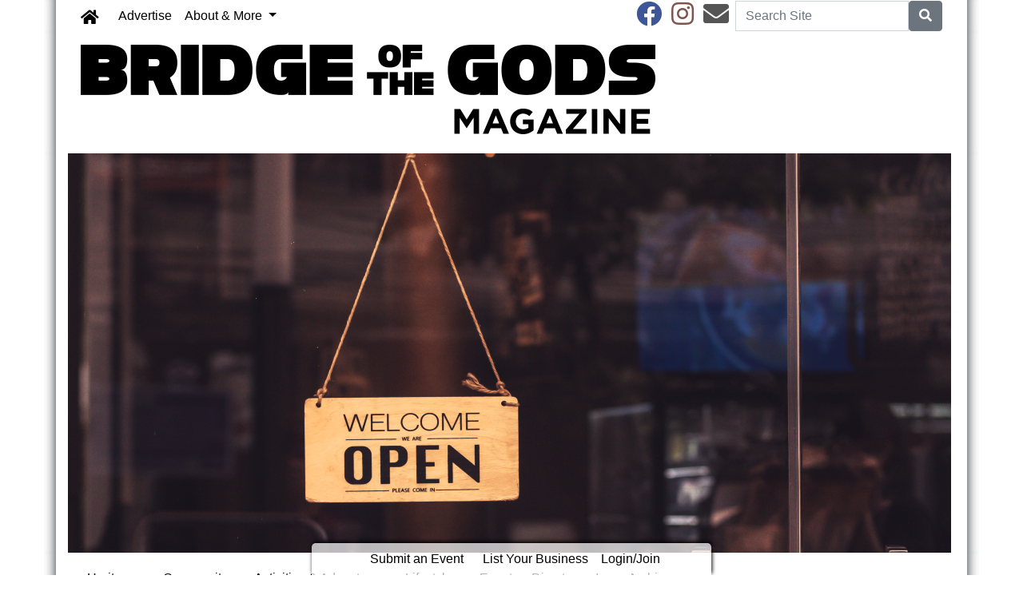

--- FILE ---
content_type: text/html; charset=utf-8
request_url: https://www.thebridgeofthegods.com/guides/364-bridge-of-the-gods-advertisers
body_size: 10052
content:
<!DOCTYPE html>
<html lang='en'>
<head>
<title>Bridge of the Gods Advertisers</title>
<meta charset='utf-8'>
<meta content='LocablePublisherNetwork.com' name='generator'>
<meta content='width=device-width, initial-scale=1' name='viewport'>
<meta http-equiv="X-UA-Compatible" content="IE=edge,chrome=1">
<meta content='122882951100578' property='fb:app_id'>
<meta property="og:title" content="Bridge of the Gods Advertisers" /><meta name="description" content="This guide includes sponsors and advertisers for our current publication year (Mid-October through Mid-October) Without their generous support, &quot;The Bridge of the Gods Magazine&quot; would not be feasible. 
" /><meta property="og:description" content="This guide includes sponsors and advertisers for our current publication year (Mid-October through Mid-October) Without their generous support, &quot;The Bridge of the Gods Magazine&quot; would not be feasible. 
" /><meta property="og:type" content="website" /><link rel="canonical" href="https://www.thebridgeofthegods.com/guides/364-bridge-of-the-gods-advertisers" /><meta property="og:url" content="https://www.thebridgeofthegods.com/guides/364-bridge-of-the-gods-advertisers" /><meta property="og:image" content="//cdn1.locable.com/uploads/guide/image/364/OpenForBusiness.png" />

<meta name="csrf-param" content="authenticity_token" />
<meta name="csrf-token" content="CqtYpZ1JpjgME0EYdPXRAUvZ2NWKXO2osPNtkxuaHKdm+/spfvu1pjbSZzm9VXJfXeIKyZ4y5zMgsfA7pZTd6A==" />
<link rel="shortcut icon" type="image/x-icon" href="//cdn1.locable.com/uploads/favicon_img/file/156/favicon.ico" />
<link rel="stylesheet" media="screen" href="//cdn0.locable.com/assets/application-62f8b7e3041b5cf8e2ccd1ed4ff8310bd71005f5f4cc4a161c1ed9ed43c8d23f.css" />
<link rel="stylesheet" media="print" href="//cdn3.locable.com/assets/print-fe1b40859b2ebf3b0a55c395ad974b40f3dc0afb58a59f937c6ab67b342c3f65.css" />
<script src="https://cdn.usefathom.com/script.js" data-site="LQWTDYKU" defer></script>

<style>
  .custom-header, .custom-header a {color: #000000 !important; }.custom-header {background-color: #e1e1e1 !important; }.custom-header {text-align: center !important; }#main-nav .navbar-nav .nav-link, .classic-nav .navbar-brand .navbar-text, #main-nav .navbar-toggler span {color: #000000 !important;} #main-nav .navbar-toggler {border-color: #000000 !important;}#main-nav .navbar-nav .nav-link:hover, .classic-nav .navbar-brand:hover .navbar-text {color:  !important;}#main-nav .navbar-nav .nav-link:hover, .classic-nav .navbar-brand:hover .navbar-text {background-color:  !important;}.public #main-nav .container, .dco #main-nav .container, .admin #main-nav, .admin #main-nav .container {background-color:  !important;}#main-nav .dropdown-item {color:  !important;}#main-nav .dropdown-item:hover {color:  !important;}#main-nav .dropdown-item:hover {background-color:  !important;}#main-nav .dropdown-menu {background-color:  !important;}#secondary-nav .navbar-nav .nav-link, #secondary-nav a {color: #000000 !important;}#secondary-nav .navbar-nav .nav-link:hover, #secondary-nav a:hover {color:  !important;}#secondary-nav .navbar-nav .nav-link:hover, #seconary-nav a:hover {background-color:  !important;}#secondary-nav nav {background-color:  !important;}#secondary-nav .navbar-nav .dropdown-menu .nav-link {color:  !important;}#secondary-nav .navbar-nav .dropdown-menu .nav-link:hover {color:  !important;}#secondary-nav .navbar-nav .dropdown-menu .nav-link:hover {background-color:  !important;}#secondary-nav .dropdown-menu {background-color:  !important;}.col-menu li a, .simple-footer li a, #copyright p.text-muted a {color:  !important; }.col-menu li a:hover, .simple-footer li a:hover, #copyright p.text-muted a:hover {color:  !important; }#footer p, #footer h6, #copyright p {color:  !important; }.places #copyright, .places #footer, #copyright .container, #footer .container {background-color: #e1e1e1 !important; }@media only screen and (min-width: 1024px) {.public .theme-shadow, .dco .theme-shadow{position: relative;} .public .theme-shadow::before, .dco .theme-shadow::before {box-shadow: -15px 0 15px -15px inset; content: ''; height: 100%; left: -15px; position: absolute; top: 0; width: 15px;} .public .theme-shadow:after, .dco .theme-shadow:after {box-shadow: 15px 0 15px -15px inset; content: ''; height: 100%; right: -15px; position: absolute; top: 0; width: 15px;}}
</style>
<style>
  #secondary-nav .navbar-nav {border-bottom: 3px solid #999;}
  .images-thumbnails .image-with-caption {border: none; font-size: 80%;}
  .images-thumbnails img {margin: 0; padding: 4px 0;}
  p1 {color: darkmagenta;}
</style>

</head>


<body class='classic-header dco'>
<a class="sr-only" href="#content">Skip to main content</a>
<a class="sr-only" href="#content">Skip to main content</a>
<div class='fixed-top' data-toggle='affix'>
<section id='main-nav'>
<div class='container theme-shadow bg-white'>
<nav class='classic-nav navbar navbar-expand-lg navbar-light'>
<a class="navbar-brand" href="/"><span class='navbar-text fas fa-home' style='position:relative;top:2px'></span>
</a><button aria-controls='navbarContent' aria-expanded='false' aria-label='Toggle navigation' class='navbar-toggler' data-target='#navbarContent' data-toggle='collapse' type='button'>
<span class='fas fa-bars'></span>
</button>
<div class='collapse navbar-collapse' id='navbarContent'>
<ul class='navbar-nav mr-lg-auto' style='white-space: nowrap;'>
<li class='nav-item page-319091-nav'><a class="nav-link" href="/pages/advertise">Advertise</a></li>
<!-- = link_to display_options['label'], nav_object(nav_element), target: ('_blank' unless !display_options['target_blank']), class: ("#{myclass} #{'d-none d-sm-block' unless !display_options['mobile']} #{nav_element}-nav") -->
<li class='dropdown dropdown-label-120-nav nav-item'>
<a class="nav-link dropdown-toggle" id="navbarDropdown" role="button" data-toggle="dropdown" aria-haspopup="true" aria-expanded="false" href="#">About &amp; More
<b class='caret'></b>
</a><div aria-labelledby='navbarDropdown' class='dropdown-menu'>
<!-- shouldnt need below if statement, if we enforce it on save -->
<a class=" page-319089-nav dropdown-item" href="/pages/about-us">About Us</a>
<a class=" page-319090-nav dropdown-item" href="/pages/contact-us">Contact Us</a>
<a class=" page-351158-nav dropdown-item" href="/pages/submission-guidelines">Submission Guidelines</a>
<a class=" page-373680-nav dropdown-item" href="/pages/disclosures">Disclosures</a>
</div>
</li>
<div class='dropdown-divider d-inline d-lg-none'></div>

<div class='d-lg-none'>
<li class='dropdown dropdown-label-716-nav nav-item'>
<a class="nav-link dropdown-toggle" data-toggle="dropdown" role="button" id="navbarDropdown" aria-haspopup="true" aria-expanded="false" href="#">Heritage
<b class='caret'></b>
</a><div aria-labelledby='navbarDropdown' class='dropdown-menu'>
<!-- shouldnt need below if statement, if we enforce it on save -->
<a class="dropdown-item   topic-3022-nav nav-link" href="/article_tags/first-nations">First Nations</a>
<a class="dropdown-item   category-772-nav nav-link" href="/categories/local-history">Local History</a>
<a class="dropdown-item   category-802-nav nav-link" href="/categories/outdoors">Outdoors</a>
<a class="dropdown-item   category-2650-nav nav-link" href="/categories/wildlife">Wildlife</a>
</div>
</li>
<li class='dropdown dropdown-label-397-nav nav-item'>
<a class="nav-link dropdown-toggle" data-toggle="dropdown" role="button" id="navbarDropdown" aria-haspopup="true" aria-expanded="false" href="#">Community
<b class='caret'></b>
</a><div aria-labelledby='navbarDropdown' class='dropdown-menu'>
<!-- shouldnt need below if statement, if we enforce it on save -->
<a class="dropdown-item   category-776-nav nav-link" href="/categories/business">Business</a>
<a class="dropdown-item   category-115-nav nav-link" href="/categories/culture">Culture</a>
<a class="dropdown-item   category-636-nav nav-link" href="/categories/local-life">Local Life</a>
</div>
</li>
<li class='dropdown dropdown-label-101-nav nav-item'>
<a class="nav-link dropdown-toggle" data-toggle="dropdown" role="button" id="navbarDropdown" aria-haspopup="true" aria-expanded="false" href="#">Activities &amp; Adventure
<b class='caret'></b>
</a><div aria-labelledby='navbarDropdown' class='dropdown-menu'>
<!-- shouldnt need below if statement, if we enforce it on save -->
<a class="dropdown-item   topic-3023-nav nav-link" href="/article_tags/field-guides">Field Guides</a>
<a class="dropdown-item   category-418-nav nav-link" href="/categories/recreation">Recreation</a>
<a class="dropdown-item   category-129-nav nav-link" href="/categories/shopping">Shopping</a>
<a class="dropdown-item   topic-3021-nav nav-link" href="/article_tags/sightseeing">Sightseeing</a>
<a class="dropdown-item   category-123-nav nav-link" href="/categories/travel">Travel</a>
</div>
</li>
<li class='dropdown dropdown-label-119-nav nav-item'>
<a class="nav-link dropdown-toggle" data-toggle="dropdown" role="button" id="navbarDropdown" aria-haspopup="true" aria-expanded="false" href="#">Lifestyle
<b class='caret'></b>
</a><div aria-labelledby='navbarDropdown' class='dropdown-menu'>
<!-- shouldnt need below if statement, if we enforce it on save -->
<a class="dropdown-item   category-113-nav nav-link" href="/categories/food-drink">Food+Drink</a>
<a class="dropdown-item   category-99-nav nav-link" href="/categories/health-wellness">Health+Wellness</a>
<a class="dropdown-item   category-119-nav nav-link" href="/categories/kids-teens">Kids &amp; Teens</a>
<a class="dropdown-item   category-805-nav nav-link" href="/categories/pets">Pets</a>
<a class="dropdown-item   category-2651-nav nav-link" href="/categories/event-venues">Venues+Services for Special Events</a>
</div>
</li>
<li class='calendar-nav nav-item theme-menu-toggle' data-toggle='calendar'>
<!-- = link_to category_path(article_category.permalink) do -->
<a class="nav-link" href="/calendar">Events 
<b class='caret'></b>
</a></li>
<li class='directory-nav nav-item theme-menu-toggle' data-toggle='directory'>
<!-- = link_to category_path(article_category.permalink) do -->
<a class="nav-link" href="/businesses">Directory
<b class='caret'></b>
</a></li>
<li class='external-link-284-nav nav-item' data-toggle='external-link-284'>
<a class="nav-link" href="https://www.thebridgeofthegods.com/archives">Issue Archives
</a></li>
<div class='dropdown-divider d-inline d-lg-none'></div>

<div class='dropdown-divider'></div>
</div>
<div class='d-lg-none'>
<!-- = link_to image_tag('locable-l-icon.png', alt: 'Locable'), :root, class: 'navbar-brand hidden-xs' -->
<li class='nav-item'><a class="nav-link px--lg-2 py-lg-0 submit-event-link" href="/events/new">Submit an Event</a></li>
<li class='nav-item'><a class="nav-link px-lg-2 py-lg-0 create-listing-link" href="/places">List Your Business</a></li>
<li class='nav-item'>
<a class="nav-link px-lg-2 py-lg-0" href="/users/sign_in">Login/Join
</a></li>

<div class='dropdown-divider'></div>
</div>
</ul>
<ul class='navbar-nav ml-lg-auto'>
<ul class='list-inline social-links' style='white-space: nowrap;'>
<li class='list-inline-item mr-2'>
<a target="_blank" class="facebook" href="https://www.facebook.com/TheBridgeoftheGods"><i class='fab fa-facebook fa-2x'></i>
</a></li>
<li class='list-inline-item mr-2'>
<a target="_blank" class="instagram" href="https://www.instagram.com/bridgeofthegodsmagazine/"><i class='fab fa-instagram fa-2x'></i>
</a></li>
<li class='list-inline-item mr-2'>
<a target="_blank" class="email" href="/pages/contact-us"><i class='fas fa-envelope fa-2x'></i>
</a></li>
</ul>

<form class="form-inline" action="/search" accept-charset="UTF-8" method="get"><input name="utf8" type="hidden" value="&#x2713;" />
<div class='input-group'>
<label class="sr-only" for="q">Search</label>
<input type="text" name="q" id="q" placeholder="Search Site" class="form-control" />
<span class='input-group-btn'>
<button class='btn btn-secondary btn-search'>
<span class='sr-only'>Search</span>
<span class='fas fa-search'></span>
</button>
</span>
</div>
</form>


</ul>
</div>
</nav>
</div>
</section>
</div>

<section id='alerts'>
<div class='container theme-shadow bg-white'>
<div class='d-flex justify-content-center'>

</div>
</div>
</section>
<header>
<section id='masthead'>
<div class='container theme-shadow bg-white'>
<div class='row'>
<div class='col-12'>
<h1 class='p-3'><a href="/"><img alt="BRIDGE of the GODS Magazine" style="max-width: 100%;" src="//cdn0.locable.com/uploads/logo_image/file/731/BOG_Logo.png" /></a></h1>
</div>
</div>
</div>
</section>

<div class='container theme-shadow bg-white'>
<div class='hero hero-img' style='background-image: url(//cdn0.locable.com/uploads/guide/image/364/OpenForBusiness.png);'>
</div>
</div>


<div class='d-none d-lg-inline'>
<section id='secondary-nav'>
<div class='container theme-shadow bg-white'>
<div class='row py-1'>
<div class='col-sm-12'>
<nav class='navbar navbar-expand-lg navbar-light'>
<!-- %ul#theme-navigation-tabdrop-menu.navbar-nav.mr-auto -->
<ul class='navbar-nav mr-auto flex-wrap' style='white-space: nowrap;'>
<!-- %li.pull-left -->
<!-- = link_to :root do -->
<!-- - if current_site.homepage.present? -->
<!-- = current_site.homepage -->
<!-- - else -->
<!-- %span.fa.fa-home{style: 'font-size:14px;position:relative;top:-1px'} -->
<li class='dropdown dropdown-label-716-nav nav-item'>
<a class="nav-link dropdown-toggle" data-toggle="dropdown" role="button" id="navbarDropdown" aria-haspopup="true" aria-expanded="false" href="#">Heritage
<b class='caret'></b>
</a><div aria-labelledby='navbarDropdown' class='dropdown-menu'>
<!-- shouldnt need below if statement, if we enforce it on save -->
<a class="dropdown-item   topic-3022-nav nav-link" href="/article_tags/first-nations">First Nations</a>
<a class="dropdown-item   category-772-nav nav-link" href="/categories/local-history">Local History</a>
<a class="dropdown-item   category-802-nav nav-link" href="/categories/outdoors">Outdoors</a>
<a class="dropdown-item   category-2650-nav nav-link" href="/categories/wildlife">Wildlife</a>
</div>
</li>
<li class='dropdown dropdown-label-397-nav nav-item'>
<a class="nav-link dropdown-toggle" data-toggle="dropdown" role="button" id="navbarDropdown" aria-haspopup="true" aria-expanded="false" href="#">Community
<b class='caret'></b>
</a><div aria-labelledby='navbarDropdown' class='dropdown-menu'>
<!-- shouldnt need below if statement, if we enforce it on save -->
<a class="dropdown-item   category-776-nav nav-link" href="/categories/business">Business</a>
<a class="dropdown-item   category-115-nav nav-link" href="/categories/culture">Culture</a>
<a class="dropdown-item   category-636-nav nav-link" href="/categories/local-life">Local Life</a>
</div>
</li>
<li class='dropdown dropdown-label-101-nav nav-item'>
<a class="nav-link dropdown-toggle" data-toggle="dropdown" role="button" id="navbarDropdown" aria-haspopup="true" aria-expanded="false" href="#">Activities &amp; Adventure
<b class='caret'></b>
</a><div aria-labelledby='navbarDropdown' class='dropdown-menu'>
<!-- shouldnt need below if statement, if we enforce it on save -->
<a class="dropdown-item   topic-3023-nav nav-link" href="/article_tags/field-guides">Field Guides</a>
<a class="dropdown-item   category-418-nav nav-link" href="/categories/recreation">Recreation</a>
<a class="dropdown-item   category-129-nav nav-link" href="/categories/shopping">Shopping</a>
<a class="dropdown-item   topic-3021-nav nav-link" href="/article_tags/sightseeing">Sightseeing</a>
<a class="dropdown-item   category-123-nav nav-link" href="/categories/travel">Travel</a>
</div>
</li>
<li class='dropdown dropdown-label-119-nav nav-item'>
<a class="nav-link dropdown-toggle" data-toggle="dropdown" role="button" id="navbarDropdown" aria-haspopup="true" aria-expanded="false" href="#">Lifestyle
<b class='caret'></b>
</a><div aria-labelledby='navbarDropdown' class='dropdown-menu'>
<!-- shouldnt need below if statement, if we enforce it on save -->
<a class="dropdown-item   category-113-nav nav-link" href="/categories/food-drink">Food+Drink</a>
<a class="dropdown-item   category-99-nav nav-link" href="/categories/health-wellness">Health+Wellness</a>
<a class="dropdown-item   category-119-nav nav-link" href="/categories/kids-teens">Kids &amp; Teens</a>
<a class="dropdown-item   category-805-nav nav-link" href="/categories/pets">Pets</a>
<a class="dropdown-item   category-2651-nav nav-link" href="/categories/event-venues">Venues+Services for Special Events</a>
</div>
</li>
<li class='calendar-nav nav-item theme-menu-toggle' data-toggle='calendar'>
<!-- = link_to category_path(article_category.permalink) do -->
<a class="nav-link" href="/calendar">Events 
<b class='caret'></b>
</a></li>
<li class='directory-nav nav-item theme-menu-toggle' data-toggle='directory'>
<!-- = link_to category_path(article_category.permalink) do -->
<a class="nav-link" href="/businesses">Directory
<b class='caret'></b>
</a></li>
<li class='external-link-284-nav nav-item' data-toggle='external-link-284'>
<a class="nav-link" href="https://www.thebridgeofthegods.com/archives">Issue Archives
</a></li>
<div class='dropdown-divider d-inline d-lg-none'></div>

</ul>
</nav>
</div>
</div>
</div>
</section>

</div>
<section id='pushdown'>
<div class='container theme-shadow bg-white'>
<div class='d-flex justify-content-center'>
<div class='py-3'><broadstreet-zone
        zone-id='pushdown'
        keywords='guides, guide_bridge-of-the-gods-advertisers, bridge-of-the-gods-magazine'></broadstreet-zone><broadstreet-zone
                  alt-zone-id='pushdown'
                  keywords='guides, guide_bridge-of-the-gods-advertisers, bridge-of-the-gods-magazine'>
                  </broadstreet-zone></div>
</div>
</div>
</section>
</header>
<div id='content'>
<section id='guide-hero'>
</section>
<section id='guide'>
<div class='container theme-shadow bg-white'>
<div class='row pt-3'>
<div class='col-12'>
<h2>Bridge of the Gods Advertisers</h2>
<p>This guide includes sponsors and advertisers for our current publication year (Mid-October through Mid-October) Without their generous support, &quot;The Bridge of the Gods Magazine&quot; would not be feasible. 
</p>
</div>
</div>
<div class='row d-block d-md-none'>
<div class='col-12'>
<div class='py-3'><form class="guide-search" action="/guides/364-bridge-of-the-gods-advertisers" accept-charset="UTF-8" method="get"><input name="utf8" type="hidden" value="&#x2713;" />




<input type="hidden" name="sort" id="sort" value="az" />
<div class='row'>
<div class='col-12'>
<div class='input-group'>
<input type="text" name="query" id="query" placeholder="Search" class="form-control input" />
<div class='input-group-append'>
<button class='btn btn-secondary' type='submit'>
<i class='fas fa-search'></i>
</button>
</div>
</div>
</div>
</div>
</form>

</div>
<div class='search-filters'>
<button class='btn btn-sm btn-secondary' data-target='#filterModal' data-toggle='modal' type='button'>
Filters
</button>
<a class="btn btn-sm btn-secondary" href="/guides/364-bridge-of-the-gods-advertisers">Clear</a>
</div>
<div aria-hidden='true' aria-labelledby='filtersModalLabel' class='modal fade' id='filterModal' role='dialog' tabindex='-1'>
<div class='modal-dialog' role='document'>
<div class='modal-content'>
<div class='modal-header'>
<h5 class='modal-title' id='filterModalLabel'>Filters</h5>
<button aria-label='Close' class='close' data-dismiss='modal' type='button'>
<span aria-hidden='true'>×</span>
</button>
</div>
<div class='modal-body'>
<form id="dco-search" class="directory-search" action="/guides/364-bridge-of-the-gods-advertisers" accept-charset="UTF-8" method="get"><input name="utf8" type="hidden" value="&#x2713;" />

<h6 class='p-1'>Communities:</h6>
<select name="community" id="community" class="form-control"><option value="">All</option><option value="894">BICKLETON</option>
<option value="895">BIGGS JUNCTION - MARYHILL - RUFUS - WISHRAM</option>
<option value="896">BINGEN - WHITE SALMON - COOK - UNDERWOOD - MILL A - WILLARD</option>
<option value="898">BZ CORNER - HUSUM</option>
<option value="899">CAMAS - WASHOUGAL</option>
<option value="901">CASCADE LOCKS - BONNEVILLE - WYETH</option>
<option value="938">CENTERVILLE - GOLDENDALE - GOOSENECK - WARWICK</option>
<option value="951">CLARK COUNTY</option>
<option value="915">DEE - MOUNT HOOD - PARKDALE</option>
<option value="939">DUFUR - TYGH VALLEY - FRIEND - PINE HOLLOW - WAMIC - MAUPIN</option>
<option value="953">HOOD RIVER COUNTY</option>
<option value="909">HOOD RIVER - MOSIER</option>
<option value="956">KLICKITAT COUNTY</option>
<option value="937">KLICKITAT -WAHKIACUS - APPLETON</option>
<option value="904">LATOURELL - BRIDAL VEIL - DODSON - WARRENDALE</option>
<option value="1026">LYLE - MURDOCK - DALLESPORT</option>
<option value="952">MULTNOMAH COUNTY</option>
<option value="917">ODELL - PINE GROVE - ROCKFORD</option>
<option value="955">SHERMAN COUNTY</option>
<option value="957">SKAMANIA COUNTY</option>
<option value="916">SKAMANIA - NORTH BONNEVILLE - FT RAINS</option>
<option value="900">STEVENSON - CARSON - HOME VALLEY - STABLER</option>
<option value="1028">THE DALLES - ROWENA - CELILO VILLAGE</option>
<option value="964">TOWAL - GOODNOE - BATES - SUNDALE - ROOSEVELT</option>
<option value="928">TROUTDALE - FAIRVIEW - WOOD VILLAGE - GRESHAM - CORBETT - SPRINGDALE</option>
<option value="1032">TROUT LAKE - GLENWOOD</option>
<option value="949">WARM SPRINGS</option>
<option value="954">WASCO COUNTY</option>
<option value="932">WASCO - MORO - GRASS VALLEY - KENT - SHANIKO - ANTELOPE</option></select>
<h6 class='p-1'>By Name:</h6>
<select name="name" id="name" class="form-control"><option value="">All</option><option value="A">A</option>
<option value="B">B</option>
<option value="C">C</option>
<option value="D">D</option>
<option value="E">E</option>
<option value="F">F</option>
<option value="G">G</option>
<option value="H">H</option>
<option value="I">I</option>
<option value="J">J</option>
<option value="K">K</option>
<option value="L">L</option>
<option value="M">M</option>
<option value="N">N</option>
<option value="O">O</option>
<option value="P">P</option>
<option value="Q">Q</option>
<option value="R">R</option>
<option value="S">S</option>
<option value="T">T</option>
<option value="U">U</option>
<option value="V">V</option>
<option value="W">W</option>
<option value="X">X</option>
<option value="Y">Y</option>
<option value="Z">Z</option></select>
<div class='my-3'></div>
<button class='btn btn-secondary' type='submit'>Apply</button>
<a class="btn btn-secondary" href="/guides/364-bridge-of-the-gods-advertisers">Clear Filters</a>
<button class='btn btn-secondary' data-dismiss='modal' type='button'>Cancel</button>
</form>

</div>
</div>
</div>
</div>


</div>
</div>
<div class='row py-3'>
<div class='col-12 col-md-8'>
<div class='row'>
<div class='col-12 col-md-3 d-none d-md-block'>
<div class='py-3'><form class="guide-search" action="/guides/364-bridge-of-the-gods-advertisers" accept-charset="UTF-8" method="get"><input name="utf8" type="hidden" value="&#x2713;" />




<input type="hidden" name="sort" id="sort" value="az" />
<div class='row'>
<div class='col-12'>
<div class='input-group'>
<input type="text" name="query" id="query" placeholder="Search" class="form-control input" />
<div class='input-group-append'>
<button class='btn btn-secondary' type='submit'>
<i class='fas fa-search'></i>
</button>
</div>
</div>
</div>
</div>
</form>

</div>
<div class='search-filters'>
<div class='mb-3'><a class="btn btn-sm btn-secondary w-100" href="/guides/364-bridge-of-the-gods-advertisers">Clear Filters</a></div>
<div class='undecorate'>
<h6 class='custom-header p-1' style='text-align: left !important;'>Communities</h6>
<ul class='list-unstyled search-list'>
<li><a href="/guides/364-bridge-of-the-gods-advertisers?community=894">BICKLETON</a></li>
<li><a href="/guides/364-bridge-of-the-gods-advertisers?community=895">BIGGS JUNCTION - MARYHILL - RUFUS - WISHRAM</a></li>
<li><a href="/guides/364-bridge-of-the-gods-advertisers?community=896">BINGEN - WHITE SALMON - COOK - UNDERWOOD - MILL A - WILLARD</a></li>
<li><a href="/guides/364-bridge-of-the-gods-advertisers?community=898">BZ CORNER - HUSUM</a></li>
<li><a href="/guides/364-bridge-of-the-gods-advertisers?community=899">CAMAS - WASHOUGAL</a></li>
<li><a href="/guides/364-bridge-of-the-gods-advertisers?community=901">CASCADE LOCKS - BONNEVILLE - WYETH</a></li>
<li><a href="/guides/364-bridge-of-the-gods-advertisers?community=938">CENTERVILLE - GOLDENDALE - GOOSENECK - WARWICK</a></li>
<li><a href="/guides/364-bridge-of-the-gods-advertisers?community=951">CLARK COUNTY</a></li>
<li><a href="/guides/364-bridge-of-the-gods-advertisers?community=915">DEE - MOUNT HOOD - PARKDALE</a></li>
<li><a href="/guides/364-bridge-of-the-gods-advertisers?community=939">DUFUR - TYGH VALLEY - FRIEND - PINE HOLLOW - WAMIC - MAUPIN</a></li>
<li><a href="/guides/364-bridge-of-the-gods-advertisers?community=953">HOOD RIVER COUNTY</a></li>
<li><a href="/guides/364-bridge-of-the-gods-advertisers?community=909">HOOD RIVER - MOSIER</a></li>
<li><a href="/guides/364-bridge-of-the-gods-advertisers?community=956">KLICKITAT COUNTY</a></li>
<li><a href="/guides/364-bridge-of-the-gods-advertisers?community=937">KLICKITAT -WAHKIACUS - APPLETON</a></li>
<li><a href="/guides/364-bridge-of-the-gods-advertisers?community=904">LATOURELL - BRIDAL VEIL - DODSON - WARRENDALE</a></li>
<li><a href="/guides/364-bridge-of-the-gods-advertisers?community=1026">LYLE - MURDOCK - DALLESPORT</a></li>
<li><a href="/guides/364-bridge-of-the-gods-advertisers?community=952">MULTNOMAH COUNTY</a></li>
<li><a href="/guides/364-bridge-of-the-gods-advertisers?community=917">ODELL - PINE GROVE - ROCKFORD</a></li>
<li><a href="/guides/364-bridge-of-the-gods-advertisers?community=955">SHERMAN COUNTY</a></li>
<li><a href="/guides/364-bridge-of-the-gods-advertisers?community=957">SKAMANIA COUNTY</a></li>
<li><a href="/guides/364-bridge-of-the-gods-advertisers?community=916">SKAMANIA - NORTH BONNEVILLE - FT RAINS</a></li>
<li><a href="/guides/364-bridge-of-the-gods-advertisers?community=900">STEVENSON - CARSON - HOME VALLEY - STABLER</a></li>
<li><a href="/guides/364-bridge-of-the-gods-advertisers?community=1028">THE DALLES - ROWENA - CELILO VILLAGE</a></li>
<li><a href="/guides/364-bridge-of-the-gods-advertisers?community=964">TOWAL - GOODNOE - BATES - SUNDALE - ROOSEVELT</a></li>
<li><a href="/guides/364-bridge-of-the-gods-advertisers?community=928">TROUTDALE - FAIRVIEW - WOOD VILLAGE - GRESHAM - CORBETT - SPRINGDALE</a></li>
<li><a href="/guides/364-bridge-of-the-gods-advertisers?community=1032">TROUT LAKE - GLENWOOD</a></li>
<li><a href="/guides/364-bridge-of-the-gods-advertisers?community=949">WARM SPRINGS</a></li>
<li><a href="/guides/364-bridge-of-the-gods-advertisers?community=954">WASCO COUNTY</a></li>
<li><a href="/guides/364-bridge-of-the-gods-advertisers?community=932">WASCO - MORO - GRASS VALLEY - KENT - SHANIKO - ANTELOPE</a></li>
</ul>
<h6 class='custom-header p-1' style='text-align: left !important;'>Name</h6>
<ul class='list-unstyled search-list'>
<li>
<a href="/guides/364-bridge-of-the-gods-advertisers?name=A">A</a>
<span class='text-muted'>|</span>
<a href="/guides/364-bridge-of-the-gods-advertisers?name=B">B</a>
<span class='text-muted'>|</span>
<a href="/guides/364-bridge-of-the-gods-advertisers?name=C">C</a>
<span class='text-muted'>|</span>
<a href="/guides/364-bridge-of-the-gods-advertisers?name=D">D</a>
<span class='text-muted'>|</span>
<a href="/guides/364-bridge-of-the-gods-advertisers?name=E">E</a>
<span class='text-muted'>|</span>
<a href="/guides/364-bridge-of-the-gods-advertisers?name=F">F</a>
<span class='text-muted'>|</span>
<a href="/guides/364-bridge-of-the-gods-advertisers?name=G">G</a>
<span class='text-muted'>|</span>
<a href="/guides/364-bridge-of-the-gods-advertisers?name=H">H</a>
<span class='text-muted'>|</span>
<a href="/guides/364-bridge-of-the-gods-advertisers?name=I">I</a>
<span class='text-muted'>|</span>
<a href="/guides/364-bridge-of-the-gods-advertisers?name=J">J</a>
<span class='text-muted'>|</span>
<a href="/guides/364-bridge-of-the-gods-advertisers?name=K">K</a>
<span class='text-muted'>|</span>
<a href="/guides/364-bridge-of-the-gods-advertisers?name=L">L</a>
<span class='text-muted'>|</span>
<a href="/guides/364-bridge-of-the-gods-advertisers?name=M">M</a>
<span class='text-muted'>|</span>
<a href="/guides/364-bridge-of-the-gods-advertisers?name=N">N</a>
<span class='text-muted'>|</span>
<a href="/guides/364-bridge-of-the-gods-advertisers?name=O">O</a>
<span class='text-muted'>|</span>
<a href="/guides/364-bridge-of-the-gods-advertisers?name=P">P</a>
<span class='text-muted'>|</span>
<a href="/guides/364-bridge-of-the-gods-advertisers?name=Q">Q</a>
<span class='text-muted'>|</span>
<a href="/guides/364-bridge-of-the-gods-advertisers?name=R">R</a>
<span class='text-muted'>|</span>
<a href="/guides/364-bridge-of-the-gods-advertisers?name=S">S</a>
<span class='text-muted'>|</span>
<a href="/guides/364-bridge-of-the-gods-advertisers?name=T">T</a>
<span class='text-muted'>|</span>
<a href="/guides/364-bridge-of-the-gods-advertisers?name=U">U</a>
<span class='text-muted'>|</span>
<a href="/guides/364-bridge-of-the-gods-advertisers?name=V">V</a>
<span class='text-muted'>|</span>
<a href="/guides/364-bridge-of-the-gods-advertisers?name=W">W</a>
<span class='text-muted'>|</span>
<a href="/guides/364-bridge-of-the-gods-advertisers?name=X">X</a>
<span class='text-muted'>|</span>
<a href="/guides/364-bridge-of-the-gods-advertisers?name=Y">Y</a>
<span class='text-muted'>|</span>
<a href="/guides/364-bridge-of-the-gods-advertisers?name=Z">Z</a>
<span class='text-muted'></span>
</li>
</ul>
</div>
</div>

</div>
<div class='col-12 col-md-9'>
<div class='row'>
<div class='col-12'>
<div class='mb-5'>
<p><p>Help Gorge businesses by shopping the Gorge first and be sure to thank our advertisers for making "The Bridge of the Gods Magazine" possible.<br></p></p>
</div>
</div>
</div>
<div class='business-card media mb-4' style='background-color: #F7F7F7'>
<div class='media-body p-3'>
<h5 class='mb-0'>
<a class="search-text" href="/businesses/wa-stevenson-a-and-j-select-market">A &amp; J Select Market</a>
<small>
</small>
</h5>
<address class='mb-0'>
265 SW 2nd St. 
<br>
Stevenson, WA 98648
<br>
509-427-5491
<br>
</address>
</div>
<img alt='' class='m-2' src='//cdn3.locable.com/uploads/resource/file/766177/fit/125x125/A_JmarketLogo.png?timestamp=1768885948'>
</div>

<div class='pb-3'><div class='card rounded-0'>
<img alt='American Cruise Lines' class='card-img-top m-0 rounded-0' src='//cdn3.locable.com/uploads/resource/file/766204/fill/640x360/AmericanCruiseLinesHeroImage.png?timestamp=1768885948'>
<img alt='' class='' src='//cdn0.locable.com/uploads/resource/file/766210/fit/80x80/AmericanCruiseLinesLOGO.png?timestamp=1768885948' style='position: absolute; top: 0; left: 0; margin: 8px 0 0 8px;'>
<div class='card-body'>
<h5 class='mb-0 card-title'><a href="/businesses/ct-guilford-american-cruise-lines">American Cruise Lines</a></h5>
<strong>Small Ship Cruising Done Perfectly® </strong>
<div class='card-text mb-0'>
<address class='mb-0'>
741 Boston Post Road   Suite. 200 
<br>
Guilford, CT 06437
<br>
800-460-4518
</address>
</div>
</div>
</div>
</div>
<div class='business-card media mb-4' style='background-color: #F7F7F7'>
<div class='media-body p-3'>
<h5 class='mb-0'>
<a class="search-text" href="/businesses/or-portland-andy-and-bax">Andy and Bax</a>
<small>
</small>
</h5>
<address class='mb-0'>
324 SE Grand Ave 
<br>
Portland, OR 97214
<br>
503-234-7538
<br>
</address>
</div>
<img alt='' class='m-2' src='//cdn3.locable.com/uploads/resource/file/766182/fit/125x125/AndyAndBaxLogo.png?timestamp=1768885948'>
</div>

<div class='business-card media mb-4' style='background-color: #F7F7F7'>
<div class='media-body p-3'>
<h5 class='mb-0'>
<a class="search-text" href="/businesses/wa-stevenson-bits-n-spurs">Bits N Spurs</a>
<small>
</small>
</h5>
<address class='mb-0'>
326 2nd St 
<br>
Stevenson, WA 98648
<br>
509-427-0165
<br>
</address>
</div>
<img alt='' class='m-2' src='//cdn2.locable.com/uploads/resource/file/771070/fit/125x125/BitsNSpurs_20LOGO.png?timestamp=1768885948'>
</div>

<div class='business-card media mb-4' style='background-color: #F7F7F7'>
<div class='media-body p-3'>
<h5 class='mb-0'>
<a class="search-text" href="/businesses/or-cascade-locks-cascade-locks-ale-house">Cascade Locks Ale House</a>
<small>
</small>
</h5>
<address class='mb-0'>
500 WaNaPa St 
<br>
Cascade Locks, OR 97014
<br>
541-374-9310
<br>
</address>
</div>
<img alt='' class='m-2' src='//cdn1.locable.com/uploads/resource/file/771074/fit/125x125/CascadeLocksAleHouseLOGO.png?timestamp=1768885948'>
</div>

<div class='business-card media mb-4' style='background-color: #F7F7F7'>
<div class='media-body p-3'>
<h5 class='mb-0'>
<a class="search-text" href="/businesses/wa-stevenson-city-of-stevenson">City of Stevenson</a>
<small>
</small>
</h5>
<address class='mb-0'>
167 NW Second Ave. 
<br>
Stevenson, WA 98648
<br>
800-989-9178
<br>
</address>
</div>
<img alt='' class='m-2' src='//cdn1.locable.com/uploads/resource/file/771086/fit/125x125/city-of-stevenson-seal.png?timestamp=1768885948'>
</div>

<div class='business-card media mb-4' style='background-color: #F7F7F7'>
<div class='media-body p-3'>
<h5 class='mb-0'>
<a class="search-text" href="/businesses/or-cascade-locks-columbia-gorge-inn">Columbia Gorge Inn</a>
<small>
</small>
</h5>
<address class='mb-0'>
404 WaNaPa St 
<br>
Cascade Locks, OR 97014
<br>
541-374-0015
<br>
</address>
</div>
<img alt='' class='m-2' src='//cdn1.locable.com/uploads/resource/file/771129/fit/125x125/Columbia_20Gorge_20Inn_20LOGO.jpg?timestamp=1768885948'>
</div>

<div class='business-card media mb-4' style='background-color: #F7F7F7'>
<div class='media-body p-3'>
<h5 class='mb-0'>
<a class="search-text" href="/businesses/wa-stevenson-columbia-gorge-interpretive-center">Columbia Gorge Interpretive Center</a>
<small>
</small>
</h5>
<address class='mb-0'>
990 SW Rock Creek Drive 
<br>
Stevenson, WA 98648
<br>
509-427-8211
<br>
</address>
</div>
<img alt='' class='m-2' src='//cdn3.locable.com/uploads/resource/file/752882/fit/125x125/Columbia_20Gorge_20Interpretive_20Center_20Square_20Logo.png?timestamp=1768885948'>
</div>

<div class='business-card media mb-4' style='background-color: #F7F7F7'>
<div class='media-body p-3'>
<h5 class='mb-0'>
<a class="search-text" href="/businesses/wa-stevenson-columbia-hardware">Columbia Hardware</a>
<small>
</small>
</h5>
<address class='mb-0'>
24 NE 2nd St.  
<br>
Stevenson, WA 98648
<br>
509-427-7859
<br>
</address>
</div>
<img alt='' class='m-2' src='//cdn0.locable.com/uploads/resource/file/766191/fit/125x125/Columbia_20Hardware_20Logo.png?timestamp=1768885948'>
</div>

<div class='business-card media mb-4' style='background-color: #F7F7F7'>
<div class='media-body p-3'>
<h5 class='mb-0'>
<a class="search-text" href="/businesses/or-cascade-locks-columbia-market">Columbia Market</a>
<small>
</small>
</h5>
<address class='mb-0'>
450 WaNaPa St. 
<br>
Cascade Locks, OR 97014
<br>
541-374-8425
<br>
</address>
</div>
<img alt='' class='m-2' src='//cdn3.locable.com/uploads/resource/file/771131/fit/125x125/Columbia_20Market_20Logo_20.png?timestamp=1768885948'>
</div>

<div class='business-card media mb-4' style='background-color: #F7F7F7'>
<div class='media-body p-3'>
<h5 class='mb-0'>
<a class="search-text" href="/businesses/or-cascade-locks-double-mountain-brewery">Double Mountain Brewery &amp; Cidery</a>
<small>
</small>
</h5>
<address class='mb-0'>
8 4th Street  
<br>
Hood River, OR 97031
<br>
541-387-0042
<br>
</address>
</div>
<img alt='' class='m-2' src='//cdn0.locable.com/uploads/resource/file/766154/fit/125x125/DoubleMountainLogoBlackBkgrnd.png?timestamp=1768885948'>
</div>

<div class='business-card media mb-4' style='background-color: #F7F7F7'>
<div class='media-body p-3'>
<h5 class='mb-0'>
<a class="search-text" href="/businesses/wa-stevenson-east-wind-laundry">Eastwind Laundry</a>
<small>
</small>
</h5>
<address class='mb-0'>
Next to A&amp;J Market 265 SW 2nd St
<br>
Stevenson, WA 98648
<br>

<br>
</address>
</div>
<img alt='' class='m-2' src='//cdn2.locable.com/uploads/resource/file/770060/fit/125x125/Eastwind_20Laundry.png?timestamp=1768885948'>
</div>

<div class='business-card media mb-4' style='background-color: #F7F7F7'>
<div class='media-body p-3'>
<h5 class='mb-0'>
<a class="search-text" href="/businesses/or-hood-river-explore-the-gorge">Explore the Gorge</a>
<small>
</small>
</h5>
<address class='mb-0'>
541-386-2384
<br>
</address>
</div>
<img alt='' class='m-2' src='//cdn3.locable.com/uploads/resource/file/771133/fit/125x125/Explore_20the_20Gorge_20LOGO.png?timestamp=1768885948'>
</div>

<div class='business-card media mb-4' style='background-color: #F7F7F7'>
<div class='media-body p-3'>
<h5 class='mb-0'>
<a class="search-text" href="/businesses/or-hood-river-g-willikers-toy-shoppe">G. Willikers Toy Shoppe</a>
<small>
</small>
</h5>
<address class='mb-0'>
202 Oak Street 
<br>
Hood River, OR 97031
<br>
541-387-2229
<br>
</address>
</div>
<img alt='' class='m-2' src='//cdn0.locable.com/uploads/resource/file/743412/fit/125x125/GWillikersLogo.jpg?timestamp=1768885948'>
</div>

<div class='pb-3'><div class='card rounded-0'>
<img alt='IQ Credit Union' class='card-img-top m-0 rounded-0' src='//cdn0.locable.com/uploads/resource/file/761701/fill/640x360/Stevenson-Building-Exterior-Banner.jpg?timestamp=1768885948'>
<img alt='' class='' src='//cdn3.locable.com/uploads/resource/file/761698/fit/80x80/iQCreditUnion-Logo_2020.png?timestamp=1768885948' style='position: absolute; top: 0; left: 0; margin: 8px 0 0 8px;'>
<div class='card-body'>
<h5 class='mb-0 card-title'><a href="/businesses/wa-stevenson-iq-credit-union">IQ Credit Union</a></h5>
<strong></strong>
<div class='card-text mb-0'>
<address class='mb-0'>
147 SW 1st Street 
<br>
Stevenson, WA 98668
<br>
360-695-3441
</address>
</div>
</div>
</div>
</div>
<div class='business-card media mb-4' style='background-color: #F7F7F7'>
<div class='media-body p-3'>
<h5 class='mb-0'>
<a class="search-text" href="/businesses/n-a-n-a-little-house-on-the-hill">Little House on the Hill</a>
<small>
</small>
</h5>
<address class='mb-0'>
Bates Road PO Box 1008
<br>
White Salmon, WA 98672
<br>
</address>
</div>
<img alt='' class='m-2' src='//cdn0.locable.com/uploads/resource/file/742928/fit/125x125/LittleHouseSq.png?timestamp=1768885948'>
</div>

<div class='business-card media mb-4' style='background-color: #F7F7F7'>
<div class='media-body p-3'>
<h5 class='mb-0'>
<a class="search-text" href="/businesses/wa-cook-margies-pot-shop">Margie&#39;s Pot Shop</a>
<small>
</small>
</h5>
<address class='mb-0'>
405 E Steuben St 
<br>
BINGEN , WA 98605
<br>
509-493-0441
<br>
</address>
</div>
<img alt='' class='m-2' src='//cdn0.locable.com/uploads/resource/file/756745/fit/125x125/Margie_s_20Pot_20Shop.png?timestamp=1768885948'>
</div>

<div class='pb-3'><div class='card rounded-0'>
<img alt='Port of Cascade Locks' class='card-img-top m-0 rounded-0' src='//cdn2.locable.com/uploads/resource/file/753671/fill/640x360/aerial_20photo_20CL_20BOTG.jpg?timestamp=1768885948'>
<img alt='' class='' src='//cdn2.locable.com/uploads/resource/file/753670/fit/80x80/PORT_20OF_20CL_LOGO_REFLEX.png?timestamp=1768885948' style='position: absolute; top: 0; left: 0; margin: 8px 0 0 8px;'>
<div class='card-body'>
<h5 class='mb-0 card-title'><a href="/businesses/or-cascade-locks-port-of-cascade-locks">Port of Cascade Locks</a></h5>
<strong></strong>
<div class='card-text mb-0'>
<address class='mb-0'>
427 NW Portage Road 
<br>
Cascade Locks, OR 97014
<br>
541-374-8619
</address>
</div>
</div>
</div>
</div>
<div class='business-card media mb-4' style='background-color: #F7F7F7'>
<div class='media-body p-3'>
<h5 class='mb-0'>
<a class="search-text" href="/businesses/wa-carson-selkirk-residential">Selkirk Residential - Carson, WA</a>
<small>
</small>
</h5>
<address class='mb-0'>
962 Windriver Rd 
<br>
Carson, WA 98610
<br>
509-270-8588
<br>
</address>
</div>
<img alt='' class='m-2' src='//cdn1.locable.com/uploads/resource/file/765594/fit/125x125/SelkirkLogoSQ2.png?timestamp=1768885948'>
</div>

<div class='business-card media mb-4' style='background-color: #F7F7F7'>
<div class='media-body p-3'>
<h5 class='mb-0'>
<a class="search-text" href="/businesses/or-hood-river-shortt-supply">Shortt Supply</a>
<small>
</small>
</h5>
<address class='mb-0'>
116 Oak Street 
<br>
Hood River, OR 97031
<br>
541-386-5474
<br>
</address>
</div>
<img alt='' class='m-2' src='//cdn1.locable.com/uploads/resource/file/771140/fit/125x125/ShorttSupplyLogo.png?timestamp=1768885948'>
</div>

<div class='row py-3'>
<div class='col-12'>

  <nav>
    <ul class="pagination">
      
      
            <li class="page-item active">
    <a data-remote="false" class="page-link">1</a>
  </li>

            <li class="page-item">
    <a rel="next" class="page-link" href="/guides/364-bridge-of-the-gods-advertisers?page=2">2</a>
  </li>

      <li class="page-item">
  <a rel="next" class="page-link" href="/guides/364-bridge-of-the-gods-advertisers?page=2">Next &rsaquo;</a>
</li>

      <li class="page-item">
  <a class="page-link" href="/guides/364-bridge-of-the-gods-advertisers?page=2">Last &raquo;</a>
</li>

    </ul>
  </nav>

</div>
</div>
</div>
</div>
</div>
<div class='col-12 col-md-4'>
<div class='div' style='width: 300px; margin: auto;'>
<div class='d-none d-md-block'>
<section class='featured-businesses'>
<div class='row'>
<div class='col-md-12'>
<h5 class='custom-header'>Featured Listings</h5>
</div>
</div>
<div class='row feature_businesses_list'>
<div class='col-6 col-md-12'>
<div class='undecorate feature_businesses_list_item'>
<a href="/businesses/wa-stevenson-iq-credit-union"><img alt='IQ Credit Union' class='float-left mr-3 mb-3' src='//cdn3.locable.com/uploads/resource/file/761698/fit/50x50/iQCreditUnion-Logo_2020.png?timestamp=1768885948'>
<h6>IQ Credit Union</h6>
</a></div>
</div>
<div class='col-6 col-md-12'>
<div class='undecorate feature_businesses_list_item'>
<a href="/businesses/ct-guilford-american-cruise-lines"><img alt='American Cruise Lines' class='float-left mr-3 mb-3' src='//cdn2.locable.com/uploads/resource/file/766210/fit/50x50/AmericanCruiseLinesLOGO.png?timestamp=1768885948'>
<h6>American Cruise Lines</h6>
</a></div>
</div>
</div>
<div class='row feature_businesses_list'>
<div class='col-6 col-md-12'>
<div class='undecorate feature_businesses_list_item'>
<a href="/businesses/wa-white-salmon-skyline-hospital"><img alt='Skyline Hospital' class='float-left mr-3 mb-3' src='//cdn1.locable.com/uploads/resource/file/934554/fit/50x50/Skyline_20Health.jpg?timestamp=1768885948'>
<h6>Skyline Hospital</h6>
</a></div>
</div>
<div class='col-6 col-md-12'>
<div class='undecorate feature_businesses_list_item'>
<a href="/businesses/or-cascade-locks-port-of-cascade-locks"><img alt='Port of Cascade Locks' class='float-left mr-3 mb-3' src='//cdn0.locable.com/uploads/resource/file/753670/fit/50x50/PORT_20OF_20CL_LOGO_REFLEX.png?timestamp=1768885948'>
<h6>Port of Cascade Locks</h6>
</a></div>
</div>
</div>
<div class='row feature_businesses_list'>
<div class='col-6 col-md-12'>
<div class='undecorate feature_businesses_list_item'>
<a href="/businesses/wa-stevenson-columbia-gorge-interpretive-center"><img alt='Columbia Gorge Interpretive Center' class='float-left mr-3 mb-3' src='//cdn3.locable.com/uploads/resource/file/752882/fit/50x50/Columbia_20Gorge_20Interpretive_20Center_20Square_20Logo.png?timestamp=1768885948'>
<h6>Columbia Gorge Interpretive Center</h6>
</a></div>
</div>
<div class='col-6 col-md-12'>
<div class='undecorate feature_businesses_list_item'>
<a href="/businesses/or-cascade-locks-double-mountain-brewery"><img alt='Double Mountain Brewery &amp; Cidery' class='float-left mr-3 mb-3' src='//cdn2.locable.com/uploads/resource/file/766154/fit/50x50/DoubleMountainLogoBlackBkgrnd.png?timestamp=1768885948'>
<h6>Double Mountain Brewery &amp; Cidery</h6>
</a></div>
</div>
</div>
<div class='row'>
<div class='col-12'>
<p class='text-center'>
<small><a data-remote="true" href="/guides/upgraded_listings?guide_id=364">plus 23 more</a></small>
</p>
</div>
</div>
</section>

</div>
<div class='pb-3'><broadstreet-zone
        zone-id='snapshot'
        keywords='guides, guide_bridge-of-the-gods-advertisers, bridge-of-the-gods-magazine'></broadstreet-zone><broadstreet-zone
                  alt-zone-id='snapshot'
                  keywords='guides, guide_bridge-of-the-gods-advertisers, bridge-of-the-gods-magazine'>
                  </broadstreet-zone></div>
<div class='pb-3'><broadstreet-zone
        zone-id='snapshot_2'
        keywords='guides, guide_bridge-of-the-gods-advertisers, bridge-of-the-gods-magazine'></broadstreet-zone><broadstreet-zone
                  alt-zone-id='snapshot_2'
                  keywords='guides, guide_bridge-of-the-gods-advertisers, bridge-of-the-gods-magazine'>
                  </broadstreet-zone></div>
</div>

</div>
</div>
</div>
</section>

</div>
<footer>
<section id='community-sponsor-footer'>
<div class='container theme-shadow bg-white'>
<div class='row py-3'>
<div class='col-sm-12'>
<h4 class='text-center mb-5'>
Powered by the Support of Our Community Sponsors 
</h4>
<div class='community-sponsors-grid'>
<div class='row justify-content-center'>
<div class='col-sm-2 col-6'>
<div class='undecorate'>
<a href="/businesses/wa-white-salmon-skyline-hospital"><img class="img-fluid" src="//cdn3.locable.com/uploads/resource/file/934554/fit/160x100/Skyline_20Health.jpg?timestamp=1768885948" />
<p class='small text-center text-muted'>Skyline Hospital</p>
</a></div>
</div>
<div class='col-sm-2 col-6'>
<div class='undecorate'>
<a href="/businesses/wa-stevenson-iq-credit-union"><img class="img-fluid" src="//cdn2.locable.com/uploads/resource/file/761698/fit/160x100/iQCreditUnion-Logo_2020.png?timestamp=1768885948" />
<p class='small text-center text-muted'>IQ Credit Union</p>
</a></div>
</div>
<div class='col-sm-2 col-6'>
<div class='undecorate'>
<a href="/businesses/or-cascade-locks-columbia-river-press"><img alt="Columbia River Press Logo" class="img-fluid" src="//cdn2.locable.com/uploads/resource/file/753714/fit/160x100/SQUARE_20CRP_20LOGO_20reversed.png?timestamp=1768885948" />
<p class='small text-center text-muted'>Columbia River Press</p>
</a></div>
</div>
<div class='col-sm-2 col-6'>
<div class='undecorate'>
<a href="/businesses/or-cascade-locks-port-of-cascade-locks"><img class="img-fluid" src="//cdn0.locable.com/uploads/resource/file/753670/fit/160x100/PORT_20OF_20CL_LOGO_REFLEX.png?timestamp=1768885948" />
<p class='small text-center text-muted'>Port of Cascade Locks</p>
</a></div>
</div>
<div class='col-sm-2 col-6'>
<div class='undecorate'>
<a href="/businesses/ct-guilford-american-cruise-lines"><img class="img-fluid" src="//cdn1.locable.com/uploads/resource/file/766210/fit/160x100/AmericanCruiseLinesLOGO.png?timestamp=1768885948" />
<p class='small text-center text-muted'>American Cruise Lines</p>
</a></div>
</div>
</div>
</div>

</div>
</div>
</div>
</section>

<section id='footer-embed'>
<div class='container theme-shadow bg-white'>
<div class='row py-3'>
<div class='col-sm-12'>

</div>
</div>
</div>
</section>
<section id='footer'>
<div class='container theme-shadow bg-white'>
<div class='row py-3'>
<div class='col-12'>
<nav class='navbar navbar-expand-lg'>
<ul class='navbar-nav mr-auto simple-footer flex-wrap' style='white-space: nowrap;'>
<li class='d-lg-inline d-none dropdown dropdown-label-716-nav nav-item'>
<a class="nav-link dropdown-toggle" data-toggle="dropdown" role="button" id="navbarDropdown" aria-haspopup="true" aria-expanded="false" href="#">Heritage
<b class='caret'></b>
</a><div aria-labelledby='navbarDropdown' class='dropdown-menu'>
<!-- shouldnt need below if statement, if we enforce it on save -->
<a class="dropdown-item d-none d-lg-inline  topic-3022-nav nav-link" href="/article_tags/first-nations">First Nations</a>
<a class="dropdown-item d-none d-lg-inline  category-772-nav nav-link" href="/categories/local-history">Local History</a>
<a class="dropdown-item d-none d-lg-inline  category-802-nav nav-link" href="/categories/outdoors">Outdoors</a>
<a class="dropdown-item d-none d-lg-inline  category-2650-nav nav-link" href="/categories/wildlife">Wildlife</a>
</div>
</li>
<li class='d-lg-inline d-none dropdown dropdown-label-397-nav nav-item'>
<a class="nav-link dropdown-toggle" data-toggle="dropdown" role="button" id="navbarDropdown" aria-haspopup="true" aria-expanded="false" href="#">Community
<b class='caret'></b>
</a><div aria-labelledby='navbarDropdown' class='dropdown-menu'>
<!-- shouldnt need below if statement, if we enforce it on save -->
<a class="dropdown-item d-none d-lg-inline  category-776-nav nav-link" href="/categories/business">Business</a>
<a class="dropdown-item d-none d-lg-inline  category-115-nav nav-link" href="/categories/culture">Culture</a>
<a class="dropdown-item d-none d-lg-inline  category-636-nav nav-link" href="/categories/local-life">Local Life</a>
</div>
</li>
<li class='d-lg-inline d-none dropdown dropdown-label-101-nav nav-item'>
<a class="nav-link dropdown-toggle" data-toggle="dropdown" role="button" id="navbarDropdown" aria-haspopup="true" aria-expanded="false" href="#">Activities &amp; Adventure
<b class='caret'></b>
</a><div aria-labelledby='navbarDropdown' class='dropdown-menu'>
<!-- shouldnt need below if statement, if we enforce it on save -->
<a class="dropdown-item d-none d-lg-inline  topic-3023-nav nav-link" href="/article_tags/field-guides">Field Guides</a>
<a class="dropdown-item d-none d-lg-inline  category-418-nav nav-link" href="/categories/recreation">Recreation</a>
<a class="dropdown-item d-none d-lg-inline  category-129-nav nav-link" href="/categories/shopping">Shopping</a>
<a class="dropdown-item d-none d-lg-inline  topic-3021-nav nav-link" href="/article_tags/sightseeing">Sightseeing</a>
<a class="dropdown-item d-none d-lg-inline  category-123-nav nav-link" href="/categories/travel">Travel</a>
</div>
</li>
<li class='d-lg-inline d-none dropdown dropdown-label-119-nav nav-item'>
<a class="nav-link dropdown-toggle" data-toggle="dropdown" role="button" id="navbarDropdown" aria-haspopup="true" aria-expanded="false" href="#">Lifestyle
<b class='caret'></b>
</a><div aria-labelledby='navbarDropdown' class='dropdown-menu'>
<!-- shouldnt need below if statement, if we enforce it on save -->
<a class="dropdown-item d-none d-lg-inline  category-113-nav nav-link" href="/categories/food-drink">Food+Drink</a>
<a class="dropdown-item d-none d-lg-inline  category-99-nav nav-link" href="/categories/health-wellness">Health+Wellness</a>
<a class="dropdown-item d-none d-lg-inline  category-119-nav nav-link" href="/categories/kids-teens">Kids &amp; Teens</a>
<a class="dropdown-item d-none d-lg-inline  category-805-nav nav-link" href="/categories/pets">Pets</a>
<a class="dropdown-item d-none d-lg-inline  category-2651-nav nav-link" href="/categories/event-venues">Venues+Services for Special Events</a>
</div>
</li>
<li class='calendar-nav d-lg-inline d-none nav-item theme-menu-toggle' data-toggle='calendar'>
<!-- = link_to category_path(article_category.permalink) do -->
<a class="nav-link" href="/calendar">Events 
<b class='caret'></b>
</a></li>
<li class='d-lg-inline d-none directory-nav nav-item theme-menu-toggle' data-toggle='directory'>
<!-- = link_to category_path(article_category.permalink) do -->
<a class="nav-link" href="/businesses">Directory
<b class='caret'></b>
</a></li>
<li class='d-lg-inline d-none external-link-284-nav nav-item' data-toggle='external-link-284'>
<a class="nav-link" href="https://www.thebridgeofthegods.com/archives">Issue Archives
</a></li>
<div class='dropdown-divider d-inline d-lg-none'></div>

</ul>
</nav>
</div>
</div>
</div>
</section>

<section id='copyright'>
<div class='container theme-shadow'>
<div class='row pt-3' style='padding-bottom: 50px;'>
<div class='col-12'>
<p class='text-muted small p-0 m-0'>
<span class='far fa-copyright'></span>
2026 | Powered by
<a target="_blank" class="text-muted" href="https://www.locablepublishernetwork.com?utm_source=attribution&amp;utm_medium=footer_credits&amp;utm_campaign=bridge-of-the-gods-magazine">Locable</a>
|
<a target="_blank" class="text-muted" href="https://www.locablepublishernetwork.com/terms-of-use/">Terms of Service</a>
</p>
</div>
</div>
</div>
</section>

<section class='fixed-bottom' id='admin-bar'>
<nav>
<div class='d-none d-lg-flex'>
<div class='container'>
<ul class='nav justify-content-center px-3 mx-auto'>
<!-- = link_to image_tag('locable-l-icon.png', alt: 'Locable'), :root, class: 'navbar-brand hidden-xs' -->
<li class='nav-item'><a class="nav-link px--lg-2 py-lg-0 submit-event-link" href="/events/new">Submit an Event</a></li>
<li class='nav-item'><a class="nav-link px-lg-2 py-lg-0 create-listing-link" href="/places">List Your Business</a></li>
<li class='nav-item'>
<a class="nav-link px-lg-2 py-lg-0" href="/users/sign_in">Login/Join
</a></li>

</ul>
</div>
</div>
</nav>
</section>
</footer>
<div class='modal fade' id='welcome-modal' role='dialog' tabindex='-1'>
<div class='modal-dialog modal-lg' role='document'>
<div class='modal-content'></div>
</div>
</div>

<broadstreet-zone
        zone-id='popout'
        keywords='guides, guide_bridge-of-the-gods-advertisers, bridge-of-the-gods-magazine'></broadstreet-zone><broadstreet-zone
                  alt-zone-id='popout'
                  keywords='guides, guide_bridge-of-the-gods-advertisers, bridge-of-the-gods-magazine'>
                  </broadstreet-zone>
<script src="//cdn1.locable.com/assets/application-5e43a6cfb6b6f83c4d854535e8b6e6e9d001f7b875bea544bc3e971a1fa508f0.js"></script>
<script>
  window.s3DirectPostUrl = "https://locable-processing.s3.amazonaws.com/";
  window.s3DirectPostFields = {"AWSAccessKeyId":"AKIAJ6MRUF66HJSZBEVA","key":"uploads/a32a8316-3041-4b83-a73e-587c6b51ebf5/${filename}","policy":"[base64]","signature":"ExvVisRFw0TsRZRWY3zst0Ud3M8=","success_action_status":"201","acl":"public-read"};
</script>

<script src="https://static-v2.locablepublishernetwork.com/init-2.min.js" async="async"></script>
<script>
  window.broadstreet = window.broadstreet || { run: [] };
  window.broadstreet.run.push(function() {
    broadstreet.watch( {
      "autoAttach": {},
      "autoAttachAndWatch": {},
      "keywords": ["guides", "guide_bridge-of-the-gods-advertisers", "bridge-of-the-gods-magazine"],
      "networkId": "6611",
      "selector": 'broadstreet-zone',
      "softKeywords": true,
      "uriKeywords": false,
      "useZoneAliases": true,
      "useAltZone": 768,
      "domain": "sponsors-v2.locablepublishernetwork.com"
    });
  });
</script>




<div id='fb-root'></div>
<script>
  window.addEventListener('scroll', () =>
    setTimeout(() => {
      (function(d, s, id) {
        var js, fjs = d.getElementsByTagName(s)[0];
        if (d.getElementById(id)) return;
        js = d.createElement(s); js.id = id;
        js.src = "//connect.facebook.net/en_US/sdk.js#xfbml=1&version=v2.5&appId=122882951100578";
        fjs.parentNode.insertBefore(js, fjs);
      }(document, 'script', 'facebook-jssdk'));
    }, 1000),
    {once: true}
  );
</script>

<script>
  //= javascript_include_tag '//s7.addthis.com/js/300/addthis_widget.js#pubid=ra-52a6071c0ad9d295', async: true
  window.addEventListener('scroll', () =>
    setTimeout(() => {
      var script = document.createElement('script');
      script.type = 'text/javascript';
      script.src = "https://platform-api.sharethis.com/js/sharethis.js#property=646fc1c558d85b001927bb8a&product=inline-share-buttons&source=platform";
      document.getElementsByTagName('head')[0].appendChild(script);
    }, 1000),
    {once: true}
  );
</script>

<script src='https://code.jquery.com/jquery-migrate-3.0.1.js' type='text/javascript'></script>

<script defer src="https://static.cloudflareinsights.com/beacon.min.js/vcd15cbe7772f49c399c6a5babf22c1241717689176015" integrity="sha512-ZpsOmlRQV6y907TI0dKBHq9Md29nnaEIPlkf84rnaERnq6zvWvPUqr2ft8M1aS28oN72PdrCzSjY4U6VaAw1EQ==" data-cf-beacon='{"version":"2024.11.0","token":"713162212b8a4034bab1b9780076ff85","r":1,"server_timing":{"name":{"cfCacheStatus":true,"cfEdge":true,"cfExtPri":true,"cfL4":true,"cfOrigin":true,"cfSpeedBrain":true},"location_startswith":null}}' crossorigin="anonymous"></script>
</body>
</html>
